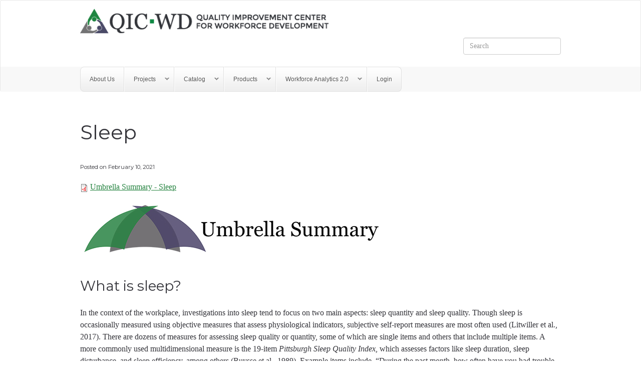

--- FILE ---
content_type: text/html; charset=utf-8
request_url: https://www.qic-wd.org/umbrella-summary/sleep
body_size: 9090
content:
<!DOCTYPE html>
<html xmlns="http://www.w3.org/1999/xhtml" lang="en" version="XHTML+RDFa 1.0" dir="ltr"
  xmlns:content="http://purl.org/rss/1.0/modules/content/"
  xmlns:dc="http://purl.org/dc/terms/"
  xmlns:foaf="http://xmlns.com/foaf/0.1/"
  xmlns:og="http://ogp.me/ns#"
  xmlns:rdfs="http://www.w3.org/2000/01/rdf-schema#"
  xmlns:sioc="http://rdfs.org/sioc/ns#"
  xmlns:sioct="http://rdfs.org/sioc/types#"
  xmlns:skos="http://www.w3.org/2004/02/skos/core#"
  xmlns:xsd="http://www.w3.org/2001/XMLSchema#">

<head profile="http://www.w3.org/1999/xhtml/vocab">
  <meta http-equiv="Content-Type" content="text/html; charset=utf-8" />
<meta name="Generator" content="Drupal 7 (http://drupal.org)" />
<link rel="canonical" href="/umbrella-summary/sleep" />
<link rel="shortlink" href="/node/557" />
<link rel="shortcut icon" href="https://www.qic-wd.org/sites/default/files/favicon.ico" type="image/vnd.microsoft.icon" />
<meta name="viewport" content="width=device-width, initial-scale=1.0" />
  <title>Sleep | Quality Improvement Center for Workforce Development</title>
  <link type="text/css" rel="stylesheet" href="https://www.qic-wd.org/modules/system/system.base.css?rw91bd" media="all" />
<link type="text/css" rel="stylesheet" href="https://www.qic-wd.org/modules/system/system.messages.css?rw91bd" media="all" />
<link type="text/css" rel="stylesheet" href="https://www.qic-wd.org/modules/system/system.theme.css?rw91bd" media="all" />
<link type="text/css" rel="stylesheet" href="https://www.qic-wd.org/modules/comment/comment.css?rw91bd" media="all" />
<link type="text/css" rel="stylesheet" href="https://www.qic-wd.org/sites/all/modules/date/date_repeat_field/date_repeat_field.css?rw91bd" media="all" />
<link type="text/css" rel="stylesheet" href="https://www.qic-wd.org/modules/field/theme/field.css?rw91bd" media="all" />
<link type="text/css" rel="stylesheet" href="https://www.qic-wd.org/modules/node/node.css?rw91bd" media="all" />
<link type="text/css" rel="stylesheet" href="https://www.qic-wd.org/sites/all/modules/picture/picture_wysiwyg.css?rw91bd" media="all" />
<link type="text/css" rel="stylesheet" href="https://www.qic-wd.org/modules/search/search.css?rw91bd" media="all" />
<link type="text/css" rel="stylesheet" href="https://www.qic-wd.org/modules/user/user.css?rw91bd" media="all" />
<link type="text/css" rel="stylesheet" href="https://www.qic-wd.org/modules/forum/forum.css?rw91bd" media="all" />
<link type="text/css" rel="stylesheet" href="https://www.qic-wd.org/sites/all/modules/views/css/views.css?rw91bd" media="all" />
<link type="text/css" rel="stylesheet" href="https://www.qic-wd.org/sites/all/modules/ckeditor/css/ckeditor.css?rw91bd" media="all" />
<link type="text/css" rel="stylesheet" href="https://www.qic-wd.org/sites/all/modules/media/modules/media_wysiwyg/css/media_wysiwyg.base.css?rw91bd" media="all" />
<link type="text/css" rel="stylesheet" href="https://www.qic-wd.org/sites/all/modules/ctools/css/ctools.css?rw91bd" media="all" />
<link type="text/css" rel="stylesheet" href="https://www.qic-wd.org/sites/all/modules/panels/css/panels.css?rw91bd" media="all" />
<link type="text/css" rel="stylesheet" href="https://www.qic-wd.org/sites/all/libraries/superfish/css/superfish.css?rw91bd" media="all" />
<link type="text/css" rel="stylesheet" href="https://www.qic-wd.org/sites/all/libraries/superfish/css/superfish-smallscreen.css?rw91bd" media="all" />
<link type="text/css" rel="stylesheet" href="https://www.qic-wd.org/sites/all/libraries/superfish/style/simple/simple.css?rw91bd" media="all" />
<link type="text/css" rel="stylesheet" href="https://www.qic-wd.org/sites/all/themes/custom_qicwd/assets/css/custom_qicwd.style.css?rw91bd" media="all" />
  <script type="text/javascript" src="//ajax.googleapis.com/ajax/libs/jquery/1.10.2/jquery.min.js"></script>
<script type="text/javascript">
<!--//--><![CDATA[//><!--
window.jQuery || document.write("<script src='/sites/all/modules/jquery_update/replace/jquery/1.10/jquery.min.js'>\x3C/script>")
//--><!]]>
</script>
<script type="text/javascript" src="https://www.qic-wd.org/misc/jquery-extend-3.4.0.js?v=1.10.2"></script>
<script type="text/javascript" src="https://www.qic-wd.org/misc/jquery-html-prefilter-3.5.0-backport.js?v=1.10.2"></script>
<script type="text/javascript" src="https://www.qic-wd.org/misc/jquery.once.js?v=1.2"></script>
<script type="text/javascript" src="https://www.qic-wd.org/misc/drupal.js?rw91bd"></script>
<script type="text/javascript" src="https://maxcdn.bootstrapcdn.com/bootstrap/3.4.1/js/bootstrap.min.js"></script>
<script type="text/javascript">
<!--//--><![CDATA[//><!--
document.createElement( "picture" );
//--><!]]>
</script>
<script type="text/javascript" src="https://www.qic-wd.org/sites/all/libraries/responsive-imagemaps/jquery.rwdImageMaps.min.js?rw91bd"></script>
<script type="text/javascript" src="https://platform.linkedin.com/in.js?async=true"></script>
<script type="text/javascript" src="https://www.qic-wd.org/sites/all/modules/service_links/js/facebook_share.js?rw91bd"></script>
<script type="text/javascript" src="https://www.qic-wd.org/sites/all/modules/service_links/js/twitter_button.js?rw91bd"></script>
<script type="text/javascript" src="https://www.qic-wd.org/sites/all/modules/service_links/js/linkedin_share_button.js?rw91bd"></script>
<script type="text/javascript" src="https://www.qic-wd.org/sites/all/modules/google_analytics/googleanalytics.js?rw91bd"></script>
<script type="text/javascript">
<!--//--><![CDATA[//><!--
(function(i,s,o,g,r,a,m){i["GoogleAnalyticsObject"]=r;i[r]=i[r]||function(){(i[r].q=i[r].q||[]).push(arguments)},i[r].l=1*new Date();a=s.createElement(o),m=s.getElementsByTagName(o)[0];a.async=1;a.src=g;m.parentNode.insertBefore(a,m)})(window,document,"script","https://www.google-analytics.com/analytics.js","ga");ga("create", "UA-80798113-5", {"cookieDomain":"auto"});ga("require", "linkid", "linkid.js");ga("set", "anonymizeIp", true);ga("send", "pageview");
//--><!]]>
</script>
<script type="text/javascript" src="https://www.qic-wd.org/sites/all/modules/field_group/field_group.js?rw91bd"></script>
<script type="text/javascript" src="https://www.qic-wd.org/sites/all/libraries/superfish/jquery.hoverIntent.minified.js?rw91bd"></script>
<script type="text/javascript" src="https://www.qic-wd.org/sites/all/libraries/superfish/sfsmallscreen.js?rw91bd"></script>
<script type="text/javascript" src="https://www.qic-wd.org/sites/all/libraries/superfish/supposition.js?rw91bd"></script>
<script type="text/javascript" src="https://www.qic-wd.org/sites/all/libraries/superfish/superfish.js?rw91bd"></script>
<script type="text/javascript" src="https://www.qic-wd.org/sites/all/libraries/superfish/supersubs.js?rw91bd"></script>
<script type="text/javascript" src="https://www.qic-wd.org/sites/all/modules/superfish/superfish.js?rw91bd"></script>
<script type="text/javascript" src="https://www.qic-wd.org/sites/all/themes/radix/assets/js/radix.script.js?rw91bd"></script>
<script type="text/javascript" src="https://www.qic-wd.org/sites/all/themes/custom_qicwd/assets/js/custom_qicwd.script.js?rw91bd"></script>
<script type="text/javascript">
<!--//--><![CDATA[//><!--
jQuery.extend(Drupal.settings, {"basePath":"\/","pathPrefix":"","setHasJsCookie":0,"ajaxPageState":{"theme":"custom_qicwd","theme_token":"T0JpIGd0SO5_y8gb2PW4JQdIjqY1-Fs1lDTt5CvXNwg","js":{"sites\/all\/modules\/picture\/picturefill2\/picturefill.min.js":1,"sites\/all\/modules\/picture\/picture.min.js":1,"sites\/all\/modules\/responsive_imagemaps\/responsive_imagemaps.js":1,"\/\/ajax.googleapis.com\/ajax\/libs\/jquery\/1.10.2\/jquery.min.js":1,"0":1,"misc\/jquery-extend-3.4.0.js":1,"misc\/jquery-html-prefilter-3.5.0-backport.js":1,"misc\/jquery.once.js":1,"misc\/drupal.js":1,"https:\/\/maxcdn.bootstrapcdn.com\/bootstrap\/3.4.1\/js\/bootstrap.min.js":1,"1":1,"sites\/all\/libraries\/responsive-imagemaps\/jquery.rwdImageMaps.min.js":1,"https:\/\/platform.linkedin.com\/in.js?async=true":1,"sites\/all\/modules\/service_links\/js\/facebook_share.js":1,"sites\/all\/modules\/service_links\/js\/twitter_button.js":1,"sites\/all\/modules\/service_links\/js\/linkedin_share_button.js":1,"sites\/all\/modules\/google_analytics\/googleanalytics.js":1,"2":1,"sites\/all\/modules\/field_group\/field_group.js":1,"sites\/all\/libraries\/superfish\/jquery.hoverIntent.minified.js":1,"sites\/all\/libraries\/superfish\/sfsmallscreen.js":1,"sites\/all\/libraries\/superfish\/supposition.js":1,"sites\/all\/libraries\/superfish\/superfish.js":1,"sites\/all\/libraries\/superfish\/supersubs.js":1,"sites\/all\/modules\/superfish\/superfish.js":1,"sites\/all\/themes\/radix\/assets\/js\/radix.script.js":1,"sites\/all\/themes\/custom_qicwd\/assets\/js\/custom_qicwd.script.js":1},"css":{"modules\/system\/system.base.css":1,"modules\/system\/system.messages.css":1,"modules\/system\/system.theme.css":1,"modules\/comment\/comment.css":1,"sites\/all\/modules\/date\/date_repeat_field\/date_repeat_field.css":1,"modules\/field\/theme\/field.css":1,"modules\/node\/node.css":1,"sites\/all\/modules\/picture\/picture_wysiwyg.css":1,"modules\/search\/search.css":1,"modules\/user\/user.css":1,"modules\/forum\/forum.css":1,"sites\/all\/modules\/views\/css\/views.css":1,"sites\/all\/modules\/ckeditor\/css\/ckeditor.css":1,"sites\/all\/modules\/media\/modules\/media_wysiwyg\/css\/media_wysiwyg.base.css":1,"sites\/all\/modules\/ctools\/css\/ctools.css":1,"sites\/all\/modules\/panels\/css\/panels.css":1,"sites\/all\/libraries\/superfish\/css\/superfish.css":1,"sites\/all\/libraries\/superfish\/css\/superfish-smallscreen.css":1,"sites\/all\/libraries\/superfish\/style\/simple\/simple.css":1,"sites\/all\/themes\/custom_qicwd\/assets\/css\/custom_qicwd.style.css":1}},"ws_fs":{"type":"button_count","app_id":"150123828484431","css":"","locale":"en_US"},"ws_lsb":{"countmode":"right"},"googleanalytics":{"trackOutbound":1,"trackMailto":1,"trackDownload":1,"trackDownloadExtensions":"7z|aac|arc|arj|asf|asx|avi|bin|csv|doc(x|m)?|dot(x|m)?|exe|flv|gif|gz|gzip|hqx|jar|jpe?g|js|mp(2|3|4|e?g)|mov(ie)?|msi|msp|pdf|phps|png|ppt(x|m)?|pot(x|m)?|pps(x|m)?|ppam|sld(x|m)?|thmx|qtm?|ra(m|r)?|sea|sit|tar|tgz|torrent|txt|wav|wma|wmv|wpd|xls(x|m|b)?|xlt(x|m)|xlam|xml|z|zip"},"urlIsAjaxTrusted":{"\/search\/content":true},"superfish":{"1":{"id":"1","sf":{"animation":{"opacity":"show"},"speed":"fast","dropShadows":false},"plugins":{"smallscreen":{"mode":"window_width","breakpointUnit":"px","title":"Main menu"},"supposition":true,"supersubs":true}}},"field_group":{"html-element":"full"}});
//--><!]]>
</script>
  <!--[if lt IE 9]>
   <script>
      document.createElement('header');
      document.createElement('nav');
      document.createElement('section');
      document.createElement('article');
      document.createElement('aside');
      document.createElement('footer');
   </script>
  <![endif]-->
</head>
<body class="html not-front not-logged-in no-sidebars page-node page-node- page-node-557 node-type-blog-news-events" >
  <div id="skip-link">
    <a href="#main" class="element-invisible element-focusable">Skip to main content</a>
  </div>
    


<header id="header" class="header" role="header">
    <nav id="main-navbar" class="navbar navbar-default" role="navigation">
      <div class="main-navbar__inner-wrapper">

        <!-- Brand and toggle get grouped for better mobile display -->
        <div class="navbar-header main-navbar__component main-navbar__left inner-wrapper">
          <div class="navbar-header__component navbar-header--left">
                          <a href="/" class="logo__wrapper" rel="home">
                                  <img src="https://www.qic-wd.org/sites/default/files/logo.png" alt="Quality Improvement Center for Workforce Development - Home" id="logo" />
                                                  <span class="site-name sr-only">Quality Improvement Center for Workforce Development</span>
                              </a>
                      </div><!-- /.navbar-header__component -->
          <div class="navbar-header__component navbar-header--right">
                          <form class="search-form navbar-form navbar-right" action="/search/content" method="post" id="search-form" accept-charset="UTF-8"><div><div class="container-inline form-inline form-wrapper" id="edit-basic"><div class="form-item form-type-textfield form-item-keys form-group">
  <label class="element-invisible" for="edit-keys">Search </label>
 <input placeholder="Search" class="form-control form-control form-text" type="text" id="edit-keys" name="keys" value="" size="20" maxlength="255" />
</div>
<input type="submit" id="edit-submit" name="op" value="Search" class="form-submit btn btn-default btn-primary" /></div><input type="hidden" name="form_build_id" value="form-6_y3q92vi3FhuvQXuf2CJgouHxKESdzyrX35_ALA3bo" />
<input type="hidden" name="form_id" value="search_form" />
</div></form>            		<!--
            <button type="button" class="navbar-toggle" data-toggle="collapse" data-target="#navbar-collapse">
              <span class="sr-only">Toggle navigation</span>
              <span class="icon-bar"></span>
              <span class="icon-bar"></span>
              <span class="icon-bar"></span>
            </button>           
		-->
          </div><!-- /.navbar-header__component -->
        </div> <!-- /.navbar-header -->

        <!-- Collect the nav links, forms, and other content for toggling -->
        <div class="main-navbar__component main-navbar__right" id="navbar-collapse">
        <!-- <div class="collapse navbar-collapse main-navbar__component main-navbar__right" id="navbar-collapse"> -->
          <div class="inner-wrapper">
                          <!-- <ul id="main-menu" class="menu nav navbar-nav"> -->
                <div class="block block-superfish block--none">

      
  <div class="block__content">
    <ul  id="superfish-1" class="menu sf-menu sf-main-menu sf-horizontal sf-style-simple sf-total-items-6 sf-parent-items-5 sf-single-items-1"><li id="menu-679-1" class="first odd sf-item-1 sf-depth-1"><a href="/about-us" class="sf-depth-1">About Us</a></li><li id="menu-1231-1" class="middle even sf-item-2 sf-depth-1 sf-total-children-4 sf-parent-children-2 sf-single-children-2 menuparent"><a href="/project-overview" title="" class="sf-depth-1 menuparent">Projects</a><ul><li id="menu-678-1" class="first odd sf-item-1 sf-depth-2 sf-total-children-8 sf-parent-children-0 sf-single-children-8 menuparent"><a href="/workforce-interventions" title="" class="sf-depth-2 menuparent">Workforce Interventions</a><ul><li id="menu-860-1" class="first odd sf-item-1 sf-depth-3 sf-no-children"><a href="/workforce-interventions/onboarding-program" class="sf-depth-3">Onboarding Program</a></li><li id="menu-863-1" class="middle even sf-item-2 sf-depth-3 sf-no-children"><a href="/workforce-interventions/frontline-job-redesign" class="sf-depth-3">Frontline Job Redesign</a></li><li id="menu-861-1" class="middle odd sf-item-3 sf-depth-3 sf-no-children"><a href="/workforce-interventions/organizational-change-process" class="sf-depth-3">Organizational Change Process</a></li><li id="menu-872-1" class="middle even sf-item-4 sf-depth-3 sf-no-children"><a href="/workforce-interventions/addressing-work-related-traumatic-stress" class="sf-depth-3">Addressing Work-related Traumatic Stress</a></li><li id="menu-862-1" class="middle odd sf-item-5 sf-depth-3 sf-no-children"><a href="/workforce-interventions/supportive-supervision-and-resiliency" class="sf-depth-3">Supportive Supervision and Resiliency</a></li><li id="menu-834-1" class="middle even sf-item-6 sf-depth-3 sf-no-children"><a href="/workforce-interventions/competency-based-personnel-selection" class="sf-depth-3">Competency-based Personnel Selection</a></li><li id="menu-864-1" class="middle odd sf-item-7 sf-depth-3 sf-no-children"><a href="/workforce-interventions/case-supportive-technology" class="sf-depth-3">Case-supportive Technology</a></li><li id="menu-865-1" class="last even sf-item-8 sf-depth-3 sf-no-children"><a href="/workforce-interventions/telework" class="sf-depth-3">Telework</a></li></ul></li><li id="menu-1233-1" class="middle even sf-item-2 sf-depth-2 sf-total-children-3 sf-parent-children-0 sf-single-children-3 menuparent"><a href="/child-welfare-workforce-analytics-institute-2" title="" class="sf-depth-2 menuparent">Workforce Analytics</a><ul><li id="menu-1234-1" class="first odd sf-item-1 sf-depth-3 sf-no-children"><a href="/child-welfare-workforce-analytics-institute-2" title="" class="sf-depth-3">Workforce Analytics Institute 2</a></li><li id="menu-1235-1" class="middle even sf-item-2 sf-depth-3 sf-no-children"><a href="/child-welfare-workforce-analytics-institute" title="" class="sf-depth-3">Workforce Analytics Institute 1</a></li><li id="menu-1236-1" class="last odd sf-item-3 sf-depth-3 sf-no-children"><a href="/institute-resources" title="" class="sf-depth-3">Workforce Analytics Resources</a></li></ul></li><li id="menu-1232-1" class="middle odd sf-item-3 sf-depth-2 sf-no-children"><a href="/blog/announcing-rapid-cycle-recruitment-sites" title="" class="sf-depth-2">Rapid Cycle Recruitment</a></li><li id="menu-1237-1" class="last even sf-item-4 sf-depth-2 sf-no-children"><a href="/blog/announcing-workforce-data-dashboard-partner-sites" title="" class="sf-depth-2">Workforce Data Dashboard</a></li></ul></li><li id="menu-737-1" class="middle odd sf-item-3 sf-depth-1 sf-total-children-2 sf-parent-children-0 sf-single-children-2 menuparent"><a href="/catalog/" title="" class="sf-depth-1 menuparent">Catalog</a><ul><li id="menu-1241-1" class="first odd sf-item-1 sf-depth-2 sf-no-children"><a href="/catalog/" title="" class="sf-depth-2">Workforce Research Catalog</a></li><li id="menu-920-1" class="last even sf-item-2 sf-depth-2 sf-no-children"><a href="/featured-articles-0" class="sf-depth-2">Featured Articles</a></li></ul></li><li id="menu-1061-1" class="middle even sf-item-4 sf-depth-1 sf-total-children-9 sf-parent-children-1 sf-single-children-8 menuparent"><a href="/products-0" class="sf-depth-1 menuparent">Products</a><ul><li id="menu-731-1" class="first odd sf-item-1 sf-depth-2 sf-no-children"><a href="/blogs" title="https://www.qic-wd.org/blogs" class="sf-depth-2">Blog</a></li><li id="menu-919-1" class="middle even sf-item-2 sf-depth-2 sf-no-children"><a href="/quarterly-newsletters" class="sf-depth-2">Newsletters</a></li><li id="menu-1082-1" class="middle odd sf-item-3 sf-depth-2 sf-no-children"><a href="/takes" title="" class="sf-depth-2">QIC-Takes</a></li><li id="menu-1080-1" class="middle even sf-item-4 sf-depth-2 sf-no-children"><a href="/tips" title="" class="sf-depth-2">QIC-Tips</a></li><li id="menu-1238-1" class="middle odd sf-item-5 sf-depth-2 sf-no-children"><a href="/site-products-0" class="sf-depth-2">Site Products</a></li><li id="menu-964-1" class="middle even sf-item-6 sf-depth-2 sf-no-children"><a href="/videos-library" title="" class="sf-depth-2">Videos</a></li><li id="menu-1094-1" class="middle odd sf-item-7 sf-depth-2 sf-no-children"><a href="/webinars" class="sf-depth-2">Webinars</a></li><li id="menu-1239-1" class="middle even sf-item-8 sf-depth-2 sf-no-children"><a href="/institute-resources" title="" class="sf-depth-2">Workforce Analytics Resources</a></li><li id="menu-1243-1" class="last odd sf-item-9 sf-depth-2 sf-total-children-2 sf-parent-children-0 sf-single-children-2 menuparent"><a href="/workforce-research" title="" class="sf-depth-2 menuparent">Workforce Research</a><ul><li id="menu-984-1" class="first odd sf-item-1 sf-depth-3 sf-no-children"><a href="/umbrella-summaries" title="" class="sf-depth-3">Umbrella Summaries</a></li><li id="menu-1242-1" class="last even sf-item-2 sf-depth-3 sf-no-children"><a href="/catalog/" title="" class="sf-depth-3">Workforce Research Catalog</a></li></ul></li></ul></li><li id="menu-1081-1" class="middle odd sf-item-5 sf-depth-1 sf-total-children-2 sf-parent-children-0 sf-single-children-2 menuparent"><a href="/child-welfare-workforce-analytics-institute-2" title="" class="sf-depth-1 menuparent">Workforce Analytics 2.0</a><ul><li id="menu-965-1" class="first odd sf-item-1 sf-depth-2 sf-no-children"><a href="/child-welfare-workforce-analytics-institute" title="" class="sf-depth-2">Workforce Analytics 1.0</a></li><li id="menu-1054-1" class="last even sf-item-2 sf-depth-2 sf-no-children"><a href="/institute-resources" title="" class="sf-depth-2">Resources</a></li></ul></li><li id="menu-898-1" class="last even sf-item-6 sf-depth-1 sf-no-children"><a href="/user/login" title="" class="sf-depth-1">Login</a></li></ul>  </div>
</div>
              <!-- </ul> -->
                      </div>
        </div><!-- /.navbar-collapse -->
      </div> <!-- /.navbar-header__container -->
    </nav><!-- /.navbar -->
</header>

  <main id="main" class="main">
        <div class="inner-wrapper"> 
                
                <div id="content">
            <div class="region region-content">
    <div  about="/umbrella-summary/sleep" typeof="sioc:Item foaf:Document" class="ds-1col node node-blog-news-events view-mode-full  clearfix">

  
  <div class="field field-name-title field-type-ds field-label-hidden"><div class="field-items"><div class="field-item even" property="dc:title"><h1>Sleep</h1></div></div></div><div class="field field-name-post-date field-type-ds field-label-inline clearfix" ><span class="label-inline" >Posted on </span>February 10, 2021</div><div class="field field-name-field-umbrella-upload field-type-file field-label-hidden"><div class="field-items"><div class="field-item even"><div id="file-1581" class="file file-document file-application-pdf">

        <h2 class="element-invisible"><a href="/file/umbrella-summary-sleep-101921pdf">Umbrella Summary - Sleep 101921.pdf</a></h2>
    
  
  <div class="content">
    <span class="file"><img class="file-icon" alt="PDF icon" title="application/pdf" src="/modules/file/icons/application-pdf.png" /> <a href="https://www.qic-wd.org/sites/default/files/Umbrella%20Summary%20-%20Sleep%20101921.pdf" type="application/pdf; length=245192" title="Umbrella Summary - Sleep 101921.pdf">Umbrella Summary - Sleep</a></span>  </div>

  
</div>
</div></div></div><div class="field field-name-field-paragraph field-type-text-long field-label-hidden"><div class="field-items"><div class="field-item even"><p><img alt="Umbrella Summary" class="media-element file-default" data-delta="1" data-fid="654" data-media-element="1" title="" typeof="foaf:Image" src="https://www.qic-wd.org/sites/default/files/umbrella%20summary%20logo%20small_0.png" /></p>

<h3>What is sleep?</h3>

<p>In the context of the workplace, investigations into sleep tend to focus on two main aspects: sleep quantity and sleep quality. Though sleep is occasionally measured using objective measures that assess physiological indicators, subjective self-report measures are most often used (Litwiller et al., 2017). There are dozens of measures for assessing sleep quality or quantity, some of which are single items and others that include multiple items. A more commonly used multidimensional measure is the 19-item <em>Pittsburgh Sleep Quality Index</em>, which assesses factors like sleep duration, sleep disturbance, and sleep efficiency, among others (Buysse et al., 1989). Example items include, “During the past month, how often have you had trouble sleeping because you wake up in the middle of the night or early morning?” and “During the past month, what time have you usually gone to bed at night?” In contrast to retrospective measures that require respondents to recall sleep patterns over the past week or several weeks, sleep diaries provide ongoing assessment of behaviors. For example, the Consensus Sleep Diary includes 9 items that should be completed every day (for weeks or even months) within an hour of waking (Carney et al., 2012).</p>

<h3>Why is sleep important?</h3>

<p>Sleep is important for a host of reasons (e.g., physical and mental health, safety, longevity), but in the context of the workplace, it is important because it is associated with job attitudes, performance, attendance, and turnover intentions (Henderson &amp; Horan, 2020; Litwiller et al., 2017). More specifically, both sleep quality and quantity are modestly associated with job satisfaction, and sleep quality is moderately connected with work engagement (Litwiller et al., 2017). Sleep quality is also modestly connected to turnover cognitions, such that people with better sleep quality are less likely to intend to leave their jobs; the connection with sleep quantity is unknown (Litwiller et al., 2017). Overall sleep is moderately connected to attendance and task performance (Henderson &amp; Horan, 2020). To the extent that sleep has a causal effect on these workplace outcomes, it appears to do so through its effect on cognitive resources (e.g., motivation and concentration) and mood (Litwiller et al., 2017).</p>

<h3>What contributes to sleep?</h3>

<p>Many individual factors have been examined that have either very modest or no connection with sleep quantity or quality (e.g., gender, age, marital status, and tobacco, alcohol, or caffeine use; Litwiller et al., 2017). Among the few workplace factors that have been studied, workload and the number of hours worked have stronger connections to sleep (Litwiller et al., 2017), along with employees’ perceptions that they have the ability to alter circumstances or outcomes of their work. Notably, support from coworkers, supervisors, or the organization in general is not connected to sleep (Litwiller et al., 2017). It should be noted that this research only examined factors that are merely associated with sleep, not on what factors influence sleep.</p>

<h3>How can sleep be improved?</h3>

<p>In the context of the workplace, there are many employee wellness programs that are intended to improve sleep habits. They have been categorized as falling into one of three types: educational interventions, health promotion interventions, and workplace environment modifications (Redeker et al., 2019). Educational interventions focus on providing information about sleep and the factors and strategies that might affect it. Health promotion interventions focus on increasing healthy behaviors, such as diet and exercise, to improve both health and sleep. Finally, workplace environment modifications involve changing physical aspects of the work setting, such as lighting and ventilation. Unfortunately, because there is too much diversity in these programs to conduct a meta-analysis, the stable effects of these programs are unknown. These types of sleep-focused programs are primarily in occupations that create sleep challenges, due to long hours or shift work, or that involve safety risks (e.g., truckers, law enforcement, health care). For occupations that do not fall in these categories, broader employee wellness programs sometimes include sleep-related advice as one of many supports for improving overall health and well-being.</p>

<h3>QIC-WD Takeaways</h3>

<ul><li>Both sleep quality and quantity are modestly associated with job satisfaction, and sleep quality is moderately connected with work engagement.</li>
	<li>Sleep quality is modestly connected to turnover cognitions, such that people with better sleep quality are less likely to intend to leave their jobs.</li>
	<li>Overall sleep is moderately connected to attendance and task performance.</li>
	<li>To the extent that sleep has a causal effect on these workplace outcomes, it appears to do so through its effect on cognitive resources and mood.</li>
	<li>Workload, hours worked, and perceptions of control at work may influence sleep.</li>
	<li>There are many types of workplace interventions to improve sleep, but more research is needed to determine their effectiveness. They have been broadly categorized as educational interventions, health promotion interventions, and workplace environment modifications.</li>
	<li>There are dozens of measures for assessing sleep quality or quantity, but a more commonly used measure is the 19-item <a href="https://www.sleep.pitt.edu/instruments/" target="_blank">Pittsburgh Sleep Quality Index</a> by Buysse et al. (1989).</li>
</ul><h3>References</h3>

<p>Buysse, D. J., Reynolds, C. F., III, Monk, T. H., Berman, S. R., &amp; Kupfer, D. J. (1989). The Pittsburgh sleep quality index: A new instrument for psychiatric practice and research. <em>Psychiatry Research, 28</em>, 193–213.</p>

<p>Carney, C. E., Buysse, D. J., Ancoli-Israel, S. Edinger, J. D., Krystal, A. D., Lichstein, K. L., &amp; Morin, C. M. (2012). The consensus sleep diary: standardizing prospective sleep self-monitoring. <em>Sleep, 35</em>, 287–302.</p>

<p>Henderson, A. A., &amp; Horan, K. A. (2021). A meta-analysis of sleep and work performance: An examination of moderators and mediators. <em>Journal of Organizational Behavior, 42</em>, 1–19.</p>

<p>Litwiller, B., Snyder, L. A., Taylor, W. D., &amp; Steele, L. M. (2017). The relationship between sleep and work: A meta-analysis. <em>Journal of Applied Psychology, 102</em>, 682–699.</p>

<p>Redeker, N. S., Caruso, C. C., Hashmi, S. D., Mullington, J. M., Grandner, M., &amp; Morgenthaler, T. I. (2019). Workplace interventions to promote sleep health and an alert, healthy workforce. <em>Journal of Clinical Sleep Medicine, 15</em>, 649–657.</p>

<h3>Author(s)</h3>

<p>Megan Paul, PhD, University of Nebraska‐Lincoln</p>

<h3>Suggested Citation</h3>

<p>Paul, M. (2021, February 10). <em>Umbrella summary: Sleep</em>. Quality Improvement Center for Workforce Development. <a href="/umbrella/sleep">https://www.qicwd.org/umbrella/sleep</a></p>

<p>For general information about Umbrella Summaries, visit <a href="https://www.qic-wd.org/umbrella-summaries-faq">https://www.qic-wd.org/umbrella-summaries-faq</a></p>

<p>  </p>

<p><a class="btn btn-primary" href="/umbrella-summaries" target="_self">Return to list of Umbrella Summaries</a></p>
</div></div></div><div class="field field-name-field-blog-posts field-type-taxonomy-term-reference field-label-inline clearfix"><div class="field-label">Related Posts:&nbsp;</div><div class="field-items"><div class="field-item even"><a href="/blogsnewsevents-terms/employee-attitudes">Employee Attitudes</a>, <a href="/blogsnewsevents-terms/employee-well-being">Employee Well-Being</a>, <a href="/blogsnewsevents-terms/job-characteristics">Job Characteristics</a>, <a href="/blogsnewsevents-terms/performance">Performance</a>, <a href="/blogsnewsevents-terms/turnover">Turnover</a></div></div></div><div class="field field-name-service-links-displays-group field-type-ds field-label-inline clearfix" ><span class="label-inline" >Share</span><span class="first last" ><div class="service-links"><a href="https://twitter.com/share?url=https%3A//www.qic-wd.org/node/557&amp;count=horizontal&amp;via=&amp;text=Sleep&amp;counturl=https%3A//www.qic-wd.org/umbrella-summary/sleep" class="twitter-share-button service-links-twitter-widget" title="Tweet This" rel="nofollow" target="_blank"><span class="element-invisible">Tweet Widget</span></a> <a href="https://www.facebook.com/sharer.php" title="Share this post on Facebook" class="service-links-facebook-share" rel="https://www.qic-wd.org/umbrella-summary/sleep" target="_blank"><span class="element-invisible">Share on Facebook</span></a> <a href="https://www.qic-wd.org/umbrella-summary/sleep" title="Share on Linkedin" class="service-links-linkedin-share-button" rel="nofollow" target="_blank"><span class="element-invisible">Linkedin Share Button</span></a></div></span></div></div>

  </div>
        </div>
      </div>
      </main> <!-- /#main -->

<footer id="footer--brand" class="footer" role="footer">
  <div class="inner-wrapper">
    <div class="row">
              <div class="col-sm-9">
          <div class="copyright pull-left"><p><strong>The QIC-WD was funded from 2016 – 2023</strong> by the Department of Health and Human Services, Administration for Children and Families, Children’s Bureau, Grant #HHS-2016-ACF-ACYF-CT-1178. The content of this publication does not necessarily reflect the view or policies of the funder, nor does mention of trade names, commercial products or organizations imply endorsement by the US Department of Health and Human Services.</p>
</div>
        </div>
            <div class="col-sm-3">
        <div class="pull-right"><p><a href="#">Back to Top</a></p></div>
      </div>
    </div>
    <div id="footer__after">
        <div class="region region-footer-after">
    <div class="block block-block block--">

      
  <div class="block__content">
    <ul class="footer__links list-inline">
</ul>
<p align="right"><a href="https://twitter.com/QICWD?ref_src=twsrc%5Etfw" class="twitter-follow-button" data-size="large" data-lang="en" data-show-count="false">Follow @QICWD</a></p>
<script async="" src="https://platform.twitter.com/widgets.js" charset="utf-8"></script>
<!--</ul><p align="right">
<script src="//platform.linkedin.com/in.js" type="text/javascript"> lang: en_US</script><script type="IN/FollowCompany" data-id="33282867"></script></p>
<p> -->
  </div>
</div>
  </div>
    </div>
  </div>
</footer>

  <script type="text/javascript" src="https://www.qic-wd.org/sites/all/modules/picture/picturefill2/picturefill.min.js?v=2.3.1"></script>
<script type="text/javascript" src="https://www.qic-wd.org/sites/all/modules/picture/picture.min.js?v=7.92"></script>
<script type="text/javascript" src="https://www.qic-wd.org/sites/all/modules/responsive_imagemaps/responsive_imagemaps.js?rw91bd"></script>
</body>
</html>

--- FILE ---
content_type: text/plain
request_url: https://www.google-analytics.com/j/collect?v=1&_v=j102&aip=1&a=1441297100&t=pageview&_s=1&dl=https%3A%2F%2Fwww.qic-wd.org%2Fumbrella-summary%2Fsleep&ul=en-us%40posix&dt=Sleep%20%7C%20Quality%20Improvement%20Center%20for%20Workforce%20Development&sr=1280x720&vp=1280x720&_u=aGBAAEAjAAAAACAAI~&jid=116503776&gjid=856943238&cid=1810982692.1769030140&tid=UA-80798113-5&_gid=1486242767.1769030140&_r=1&_slc=1&z=1109316158
body_size: -449
content:
2,cG-S0XJEDN2F7